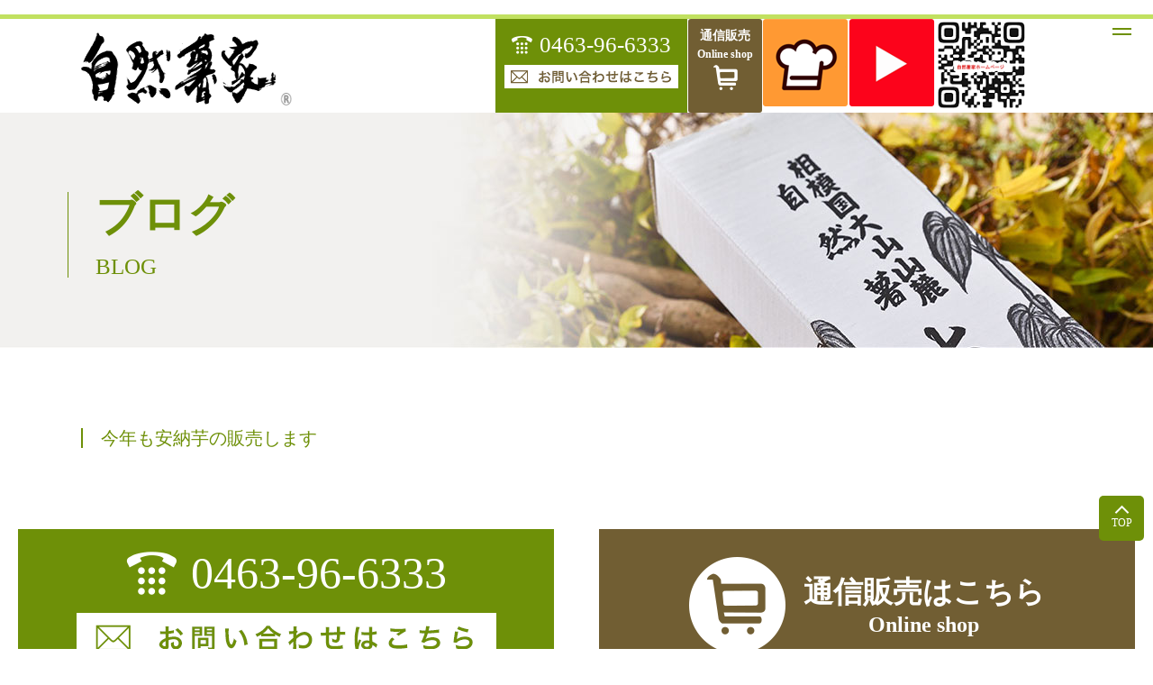

--- FILE ---
content_type: text/html; charset=UTF-8
request_url: http://jinenjoya.jp/2019/11/
body_size: 24469
content:
<!DOCTYPE html>
<html lang="ja">

<head>
    <meta charset="UTF-8">
	<title>今年も安納芋の販売します｜自然薯の通販・販売　種芋の販売</title>
    <meta http-equiv="X-UA-Compatible" content="IE=edge,chrome=1" />
    <meta name="renderer" content="webkit">
    <meta name="applicable-device" content="pc,mobile">
    <meta name="format-detection" content="telephone=no, email=no, address=no">
    <meta name="apple-mobile-web-app-capable" content="yes">
    <meta name="apple-mobile-web-app-status-bar-style" content="default">
    <meta name="mobile-web-app-capable" content="yes">
    <meta name="viewport" content="width=device-width, initial-scale=1.0, minimum-scale=1.0, maximum-scale=1.0,user-scalable=no,minimal-ui">
    <meta name="msapplication-tap-highlight" content="yes">
    <meta name="screen-orientation" content="portrait">
    <meta name="full-screen" content="yes">
    <meta name="browsermode" content="application">
    <meta name="x5-orientation" content="portrait">
    <meta name="x5-fullscreen" content="true">
    <meta name="x5-page-mode" content="app">
    <meta http-equiv="Cache-Control" content="no-siteapp">
    <meta name="apple-mobile-web-app-title" content="11月 | 2019 | ">
    <meta name="description" content="自然薯家は丹沢大山の麓、肥沃な大地で育てた自然薯を販売しております。通年ご提供が可能です。種芋の販売や栽培方法・料理レシピなどに関する情報も紹介しています。神奈川県丹沢大山の麓、肥沃な大地で育った自然薯の味を食卓へ。">
    <meta name="Keywords" content="自然薯家,自然薯,じねんじょ,丹沢大山,山芋,通販,販売,栽培,苗,種芋,料理,レシピ,保存">
    <title>2019年11月</title>
<meta name='robots' content='max-image-preview:large' />
<link rel='dns-prefetch' href='//s0.wp.com' />
<link rel='dns-prefetch' href='//secure.gravatar.com' />
<link rel='dns-prefetch' href='//s.w.org' />
<link rel='stylesheet' id='wp-block-library-css'  href='https://c0.wp.com/c/5.9.12/wp-includes/css/dist/block-library/style.min.css' type='text/css' media='all' />
<style id='global-styles-inline-css' type='text/css'>
body{--wp--preset--color--black: #000000;--wp--preset--color--cyan-bluish-gray: #abb8c3;--wp--preset--color--white: #ffffff;--wp--preset--color--pale-pink: #f78da7;--wp--preset--color--vivid-red: #cf2e2e;--wp--preset--color--luminous-vivid-orange: #ff6900;--wp--preset--color--luminous-vivid-amber: #fcb900;--wp--preset--color--light-green-cyan: #7bdcb5;--wp--preset--color--vivid-green-cyan: #00d084;--wp--preset--color--pale-cyan-blue: #8ed1fc;--wp--preset--color--vivid-cyan-blue: #0693e3;--wp--preset--color--vivid-purple: #9b51e0;--wp--preset--gradient--vivid-cyan-blue-to-vivid-purple: linear-gradient(135deg,rgba(6,147,227,1) 0%,rgb(155,81,224) 100%);--wp--preset--gradient--light-green-cyan-to-vivid-green-cyan: linear-gradient(135deg,rgb(122,220,180) 0%,rgb(0,208,130) 100%);--wp--preset--gradient--luminous-vivid-amber-to-luminous-vivid-orange: linear-gradient(135deg,rgba(252,185,0,1) 0%,rgba(255,105,0,1) 100%);--wp--preset--gradient--luminous-vivid-orange-to-vivid-red: linear-gradient(135deg,rgba(255,105,0,1) 0%,rgb(207,46,46) 100%);--wp--preset--gradient--very-light-gray-to-cyan-bluish-gray: linear-gradient(135deg,rgb(238,238,238) 0%,rgb(169,184,195) 100%);--wp--preset--gradient--cool-to-warm-spectrum: linear-gradient(135deg,rgb(74,234,220) 0%,rgb(151,120,209) 20%,rgb(207,42,186) 40%,rgb(238,44,130) 60%,rgb(251,105,98) 80%,rgb(254,248,76) 100%);--wp--preset--gradient--blush-light-purple: linear-gradient(135deg,rgb(255,206,236) 0%,rgb(152,150,240) 100%);--wp--preset--gradient--blush-bordeaux: linear-gradient(135deg,rgb(254,205,165) 0%,rgb(254,45,45) 50%,rgb(107,0,62) 100%);--wp--preset--gradient--luminous-dusk: linear-gradient(135deg,rgb(255,203,112) 0%,rgb(199,81,192) 50%,rgb(65,88,208) 100%);--wp--preset--gradient--pale-ocean: linear-gradient(135deg,rgb(255,245,203) 0%,rgb(182,227,212) 50%,rgb(51,167,181) 100%);--wp--preset--gradient--electric-grass: linear-gradient(135deg,rgb(202,248,128) 0%,rgb(113,206,126) 100%);--wp--preset--gradient--midnight: linear-gradient(135deg,rgb(2,3,129) 0%,rgb(40,116,252) 100%);--wp--preset--duotone--dark-grayscale: url('#wp-duotone-dark-grayscale');--wp--preset--duotone--grayscale: url('#wp-duotone-grayscale');--wp--preset--duotone--purple-yellow: url('#wp-duotone-purple-yellow');--wp--preset--duotone--blue-red: url('#wp-duotone-blue-red');--wp--preset--duotone--midnight: url('#wp-duotone-midnight');--wp--preset--duotone--magenta-yellow: url('#wp-duotone-magenta-yellow');--wp--preset--duotone--purple-green: url('#wp-duotone-purple-green');--wp--preset--duotone--blue-orange: url('#wp-duotone-blue-orange');--wp--preset--font-size--small: 13px;--wp--preset--font-size--medium: 20px;--wp--preset--font-size--large: 36px;--wp--preset--font-size--x-large: 42px;}.has-black-color{color: var(--wp--preset--color--black) !important;}.has-cyan-bluish-gray-color{color: var(--wp--preset--color--cyan-bluish-gray) !important;}.has-white-color{color: var(--wp--preset--color--white) !important;}.has-pale-pink-color{color: var(--wp--preset--color--pale-pink) !important;}.has-vivid-red-color{color: var(--wp--preset--color--vivid-red) !important;}.has-luminous-vivid-orange-color{color: var(--wp--preset--color--luminous-vivid-orange) !important;}.has-luminous-vivid-amber-color{color: var(--wp--preset--color--luminous-vivid-amber) !important;}.has-light-green-cyan-color{color: var(--wp--preset--color--light-green-cyan) !important;}.has-vivid-green-cyan-color{color: var(--wp--preset--color--vivid-green-cyan) !important;}.has-pale-cyan-blue-color{color: var(--wp--preset--color--pale-cyan-blue) !important;}.has-vivid-cyan-blue-color{color: var(--wp--preset--color--vivid-cyan-blue) !important;}.has-vivid-purple-color{color: var(--wp--preset--color--vivid-purple) !important;}.has-black-background-color{background-color: var(--wp--preset--color--black) !important;}.has-cyan-bluish-gray-background-color{background-color: var(--wp--preset--color--cyan-bluish-gray) !important;}.has-white-background-color{background-color: var(--wp--preset--color--white) !important;}.has-pale-pink-background-color{background-color: var(--wp--preset--color--pale-pink) !important;}.has-vivid-red-background-color{background-color: var(--wp--preset--color--vivid-red) !important;}.has-luminous-vivid-orange-background-color{background-color: var(--wp--preset--color--luminous-vivid-orange) !important;}.has-luminous-vivid-amber-background-color{background-color: var(--wp--preset--color--luminous-vivid-amber) !important;}.has-light-green-cyan-background-color{background-color: var(--wp--preset--color--light-green-cyan) !important;}.has-vivid-green-cyan-background-color{background-color: var(--wp--preset--color--vivid-green-cyan) !important;}.has-pale-cyan-blue-background-color{background-color: var(--wp--preset--color--pale-cyan-blue) !important;}.has-vivid-cyan-blue-background-color{background-color: var(--wp--preset--color--vivid-cyan-blue) !important;}.has-vivid-purple-background-color{background-color: var(--wp--preset--color--vivid-purple) !important;}.has-black-border-color{border-color: var(--wp--preset--color--black) !important;}.has-cyan-bluish-gray-border-color{border-color: var(--wp--preset--color--cyan-bluish-gray) !important;}.has-white-border-color{border-color: var(--wp--preset--color--white) !important;}.has-pale-pink-border-color{border-color: var(--wp--preset--color--pale-pink) !important;}.has-vivid-red-border-color{border-color: var(--wp--preset--color--vivid-red) !important;}.has-luminous-vivid-orange-border-color{border-color: var(--wp--preset--color--luminous-vivid-orange) !important;}.has-luminous-vivid-amber-border-color{border-color: var(--wp--preset--color--luminous-vivid-amber) !important;}.has-light-green-cyan-border-color{border-color: var(--wp--preset--color--light-green-cyan) !important;}.has-vivid-green-cyan-border-color{border-color: var(--wp--preset--color--vivid-green-cyan) !important;}.has-pale-cyan-blue-border-color{border-color: var(--wp--preset--color--pale-cyan-blue) !important;}.has-vivid-cyan-blue-border-color{border-color: var(--wp--preset--color--vivid-cyan-blue) !important;}.has-vivid-purple-border-color{border-color: var(--wp--preset--color--vivid-purple) !important;}.has-vivid-cyan-blue-to-vivid-purple-gradient-background{background: var(--wp--preset--gradient--vivid-cyan-blue-to-vivid-purple) !important;}.has-light-green-cyan-to-vivid-green-cyan-gradient-background{background: var(--wp--preset--gradient--light-green-cyan-to-vivid-green-cyan) !important;}.has-luminous-vivid-amber-to-luminous-vivid-orange-gradient-background{background: var(--wp--preset--gradient--luminous-vivid-amber-to-luminous-vivid-orange) !important;}.has-luminous-vivid-orange-to-vivid-red-gradient-background{background: var(--wp--preset--gradient--luminous-vivid-orange-to-vivid-red) !important;}.has-very-light-gray-to-cyan-bluish-gray-gradient-background{background: var(--wp--preset--gradient--very-light-gray-to-cyan-bluish-gray) !important;}.has-cool-to-warm-spectrum-gradient-background{background: var(--wp--preset--gradient--cool-to-warm-spectrum) !important;}.has-blush-light-purple-gradient-background{background: var(--wp--preset--gradient--blush-light-purple) !important;}.has-blush-bordeaux-gradient-background{background: var(--wp--preset--gradient--blush-bordeaux) !important;}.has-luminous-dusk-gradient-background{background: var(--wp--preset--gradient--luminous-dusk) !important;}.has-pale-ocean-gradient-background{background: var(--wp--preset--gradient--pale-ocean) !important;}.has-electric-grass-gradient-background{background: var(--wp--preset--gradient--electric-grass) !important;}.has-midnight-gradient-background{background: var(--wp--preset--gradient--midnight) !important;}.has-small-font-size{font-size: var(--wp--preset--font-size--small) !important;}.has-medium-font-size{font-size: var(--wp--preset--font-size--medium) !important;}.has-large-font-size{font-size: var(--wp--preset--font-size--large) !important;}.has-x-large-font-size{font-size: var(--wp--preset--font-size--x-large) !important;}
</style>
<link rel='stylesheet' id='cf7msm_styles-css'  href='http://jinenjoya.jp/wp-content/plugins/contact-form-7-multi-step-module/resources/cf7msm.css?ver=3.0.9' type='text/css' media='all' />
<link rel='stylesheet' id='contact-form-7-css'  href='http://jinenjoya.jp/wp-content/plugins/contact-form-7/includes/css/styles.css?ver=5.1.1' type='text/css' media='all' />
<link rel='stylesheet' id='worp-style-css'  href='http://jinenjoya.jp/wp-content/themes/jinenjoya/style.css?ver=5.9.12' type='text/css' media='all' />
<link rel='stylesheet' id='usces_default_css-css'  href='http://jinenjoya.jp/wp-content/plugins/usc-e-shop/css/usces_default.css?ver=1.9.17.190305' type='text/css' media='all' />
<link rel='stylesheet' id='usces_cart_css-css'  href='http://jinenjoya.jp/wp-content/plugins/usc-e-shop/css/usces_cart.css?ver=1.9.17.190305' type='text/css' media='all' />
<link rel='stylesheet' id='theme_cart_css-css'  href='http://jinenjoya.jp/wp-content/themes/jinenjoya/usces_cart.css?ver=1.9.17.190305' type='text/css' media='all' />
<link rel='stylesheet' id='jetpack_css-css'  href='https://c0.wp.com/p/jetpack/7.0.5/css/jetpack.css' type='text/css' media='all' />
<script type='text/javascript' src='https://c0.wp.com/c/5.9.12/wp-includes/js/jquery/jquery.min.js' id='jquery-core-js'></script>
<script type='text/javascript' src='https://c0.wp.com/c/5.9.12/wp-includes/js/jquery/jquery-migrate.min.js' id='jquery-migrate-js'></script>
<script type='text/javascript' src='http://jinenjoya.jp/wp-content/themes/jinenjoya/js/jquery.simpleslider.js?ver=5.9.12' id='simpleslider-script-js'></script>

<link rel='dns-prefetch' href='//c0.wp.com'/>
<link rel='dns-prefetch' href='//v0.wordpress.com'/>
<style type='text/css'>img#wpstats{display:none}</style>			<style type="text/css">
				/* If html does not have either class, do not show lazy loaded images. */
				html:not( .jetpack-lazy-images-js-enabled ):not( .js ) .jetpack-lazy-image {
					display: none;
				}
			</style>
			<script>
				document.documentElement.classList.add(
					'jetpack-lazy-images-js-enabled'
				);
			</script>
		    <script src="http://jinenjoya.jp/wp-content/themes/jinenjoya/js/jquery.elevatezoom.js"></script>
</head>

<body class="archive date">
    <input type="checkbox" id="menu-status" class="menu-status" name="menu-status">
    <div class="toggle-btn"><label for="menu-status" aria-hidden="true"><div class="line"><span></span><span></span></div></label></div>
    <div class="ghost-nav"></div>
    <header class="homehead">
        <div class="hometop"></div>
        <div class="homecen center">
            <a href="http://jinenjoya.jp"><img src="http://jinenjoya.jp/wp-content/themes/jinenjoya/images/logo.png" alt="logo" /></a>
            <div class="homecen-con">
                <div class="homecen_gre">
                    <a href="tel:0463-96-6333" class="homecen_gre_1">
                        <div><img src="http://jinenjoya.jp/wp-content/themes/jinenjoya/images/tel.png" alt="" /></div>
                        <div>0463-96-6333</div>
                    </a>
                    <a href="http://jinenjoya.jp/contact-us" class="contact"><img src="http://jinenjoya.jp/wp-content/themes/jinenjoya/images/contact.png" alt="" /></a>
                </div>
                <a class="homecen_shop" href="http://jinenjoya.jp/category/item/">
                   <span>通信販売</span>
                   <em>Online shop</em>
                   <div><img src="http://jinenjoya.jp/wp-content/themes/jinenjoya/images/online.png" alt="" /></div>
               </a>
                <a href="https://cookpad.com/kitchen/17309732" target="_blank"><img src="http://jinenjoya.jp/wp-content/themes/jinenjoya/images/dot.png" alt="" /></a>
                <a href="https://www.youtube.com/channel/UCN_UQfl8MlcZBgJQvNcddTg" target="_blank"><img src="http://jinenjoya.jp/wp-content/themes/jinenjoya/images/movie.png" alt="" /></a>
				<a href="#"><img src="http://jinenjoya.jp/wp-content/themes/jinenjoya/images/qr.png" alt="" /></a>
            </div>
        </div>
        <div class="site-header">
            <div class="header-nav">
                <nav class="center">
                    <ul class="main-ul">
                        <li id="menu-item-25" class="menu-item menu-item-type-post_type menu-item-object-page menu-item-has-children menu-item-25"><a href="http://jinenjoya.jp/about-jinenjo/">自然薯とは</a>
<ul class="sub-menu">
	<li id="menu-item-816" class="menu-item menu-item-type-post_type menu-item-object-page menu-item-816"><a href="http://jinenjoya.jp/interview/">ウイルスフリー飯田先生との対談</a></li>
	<li id="menu-item-817" class="menu-item menu-item-type-post_type menu-item-object-page menu-item-817"><a href="http://jinenjoya.jp/virus/">自然薯ウイルスフリー茎頂培養</a></li>
</ul>
</li>
<li id="menu-item-26" class="menu-item menu-item-type-post_type menu-item-object-page menu-item-26"><a href="http://jinenjoya.jp/company-profile/">会社概要</a></li>
<li id="menu-item-321" class="menu-item menu-item-type-custom menu-item-object-custom menu-item-321"><a href="http://jinenjoya.jp/category/item/">通販販売</a></li>
<li id="menu-item-30" class="menu-item menu-item-type-post_type menu-item-object-page menu-item-has-children menu-item-30"><a href="http://jinenjoya.jp/recipe/">自然薯レシピ</a>
<ul class="sub-menu">
	<li id="menu-item-511" class="menu-item menu-item-type-custom menu-item-object-custom menu-item-511"><a href="http://jinenjoya.jp/recipe/recipeimage/">ヤスじぃの自然薯レシピイメージ</a></li>
</ul>
</li>
<li id="menu-item-31" class="menu-item menu-item-type-post_type menu-item-object-page menu-item-has-children menu-item-31"><a href="http://jinenjoya.jp/cultivation-method/">栽培方法</a>
<ul class="sub-menu">
	<li id="menu-item-1528" class="menu-item menu-item-type-post_type menu-item-object-page menu-item-1528"><a href="http://jinenjoya.jp/cultivation-method/cultivation-method-01/">栽培方法:栽培シート1本植え</a></li>
</ul>
</li>
<li id="menu-item-88" class="menu-item menu-item-type-custom menu-item-object-custom menu-item-88"><a href="http://jinenjoya.jp/category/blog">ブログ</a></li>
<li id="menu-item-33" class="menu-item menu-item-type-post_type menu-item-object-page menu-item-33"><a href="http://jinenjoya.jp/faq/">よくある質問</a></li>
                    </ul>
                </nav>
            </div> 
        </div>
        <a href="#"></a>
    </header>
<div class="cate-bg">
    <div class="center">
        <div class="page-tit">ブログ</div>
        <div class="page-slug">blog</div>
    </div>
</div>
 <div class="add-archive">
    <div class="center">
     <ul>
         
      	<li><a href="http://jinenjoya.jp/%e4%bb%8a%e5%b9%b4%e3%82%82%e5%ae%89%e7%b4%8d%e8%8a%8b%e3%81%ae%e8%b2%a9%e5%a3%b2%e3%81%97%e3%81%be%e3%81%99/">今年も安納芋の販売します</a></li>
    
          </ul>
</div></div>
<section class="access-tat">
    <div class="access-tel">
        <a href="tel:0463-96-6333" class="access-tel-1">
            <div><img src="http://jinenjoya.jp/wp-content/themes/jinenjoya/images/tel1.png" alt="" /></div>
            <div>0463-96-6333</div>
        </a>
        <a href="http://jinenjoya.jp/contact-us" class="access-tel-2"><img src="http://jinenjoya.jp/wp-content/themes/jinenjoya/images/contact1.png" alt="" /></a>
    </div>
    <a class="access-shop" href="http://jinenjoya.jp/category/item/">
        <div class="access-shop-1"><img src="http://jinenjoya.jp/wp-content/themes/jinenjoya/images/online1.png" alt="" /></div>
        <div>通信販売はこちら<span>Online shop</span></div>
    </a>
</section>
<footer>
    <div class="foot_ul">
        <ul class="center">
            <li id="menu-item-35" class="menu-item menu-item-type-post_type menu-item-object-page menu-item-35"><a href="http://jinenjoya.jp/about-jinenjo/">自然薯とは</a></li>
<li id="menu-item-818" class="menu-item menu-item-type-post_type menu-item-object-page menu-item-818"><a href="http://jinenjoya.jp/interview/">ウイルスフリー飯田先生との対談</a></li>
<li id="menu-item-819" class="menu-item menu-item-type-post_type menu-item-object-page menu-item-819"><a href="http://jinenjoya.jp/virus/">自然薯ウイルスフリー茎頂培養</a></li>
<li id="menu-item-36" class="menu-item menu-item-type-post_type menu-item-object-page menu-item-36"><a href="http://jinenjoya.jp/company-profile/">会社概要</a></li>
<li id="menu-item-320" class="menu-item menu-item-type-custom menu-item-object-custom menu-item-320"><a href="http://jinenjoya.jp/category/item/">通販販売</a></li>
<li id="menu-item-38" class="menu-item menu-item-type-post_type menu-item-object-page menu-item-38"><a href="http://jinenjoya.jp/recipe/">自然薯レシピ</a></li>
<li id="menu-item-514" class="menu-item menu-item-type-post_type menu-item-object-page menu-item-514"><a href="http://jinenjoya.jp/recipe/recipeimage/">ヤスじぃの自然薯レシピイメージ</a></li>
<li id="menu-item-39" class="menu-item menu-item-type-post_type menu-item-object-page menu-item-39"><a href="http://jinenjoya.jp/cultivation-method/">栽培方法</a></li>
<li id="menu-item-1545" class="menu-item menu-item-type-post_type menu-item-object-page menu-item-1545"><a href="http://jinenjoya.jp/cultivation-method/cultivation-method-01/">栽培方法:栽培シート1本植え</a></li>
<li id="menu-item-87" class="menu-item menu-item-type-custom menu-item-object-custom menu-item-87"><a href="http://jinenjoya.jp/category/blog">ブログ</a></li>
<li id="menu-item-41" class="menu-item menu-item-type-post_type menu-item-object-page menu-item-41"><a href="http://jinenjoya.jp/faq/">よくある質問</a></li>
<li id="menu-item-882" class="menu-item menu-item-type-post_type menu-item-object-page menu-item-882"><a href="http://jinenjoya.jp/onlinestorepolicy/">特定商取引法に基づく表記</a></li>
        </ul>
    </div>
    <div class="foot-con center">
        <a href="http://jinenjoya.jp" class="foot-logo"><img src="http://jinenjoya.jp/wp-content/themes/jinenjoya/images/logo.png" alt="logo" /></a>
        <div class="foot-con_1"><img src="http://jinenjoya.jp/wp-content/themes/jinenjoya/images/copyright.png" alt="" /></div>
        <div class="foot-con_2">〒259-1111神奈川県伊勢原市西富岡1377</div>
        <a href="tel:0463-96-6333" class="phone">
            <div><img src="http://jinenjoya.jp/wp-content/themes/jinenjoya/images/phone.png" alt="" /></div>
            <div>0463-96-6333/ 0120-777-039</div>
        </a>
        <div class="foot-mov">
            <a href="https://cookpad.com/kitchen/17309732" target="_blank";><img src="http://jinenjoya.jp/wp-content/themes/jinenjoya/images/dot1.png" alt="" /></a>
            <a href="https://www.youtube.com/channel/UCN_UQfl8MlcZBgJQvNcddTg" target="_blank"><img src="http://jinenjoya.jp/wp-content/themes/jinenjoya/images/movie1.png" alt="" /></a>
			<a href="#"><img src="http://jinenjoya.jp/wp-content/themes/jinenjoya/images/qr1.png" alt="" /></a>

        </div>
        <div class="foot-copy">Copyright © 2018 自然薯家 All Rights </div>
    </div>
</footer>
<div class="pagetop">
    <a>
        <div><img src="http://jinenjoya.jp/wp-content/themes/jinenjoya/images/top.png" alt=""></div>top</a>
</div>
	<script type='text/javascript'>
		uscesL10n = {
						
			'ajaxurl': "http://jinenjoya.jp/wp-admin/admin-ajax.php",
			'loaderurl': "http://jinenjoya.jp/wp-content/plugins/usc-e-shop/images/loading.gif",
			'post_id': "932",
			'cart_number': "740",
			'is_cart_row': false,
			'opt_esse': new Array(  ),
			'opt_means': new Array(  ),
			'mes_opts': new Array(  ),
			'key_opts': new Array(  ), 
			'previous_url': "http://jinenjoya.jp", 
			'itemRestriction': "",
			'itemOrderAcceptable': "0",
			'uscespage': "wp_search",
			'uscesid': "MGxnMzlhNm5lOXVpMnVpNTYzOHB0MTZvNDU4NzdwMGtlM2tsNmwwX2FjdGluZ18wX0E%3D",
			'wc_nonce': "7e8ed5d0ae"
		}
	</script>
	<script type='text/javascript' src='http://jinenjoya.jp/wp-content/plugins/usc-e-shop/js/usces_cart.js'></script>
<!-- Welcart version : v1.9.17.190305 -->
	<div style="display:none">
	</div>
<script type='text/javascript' id='cf7msm-js-extra'>
/* <![CDATA[ */
var cf7msm_posted_data = {"cf7msm_prev_urls":""};
/* ]]> */
</script>
<script type='text/javascript' src='http://jinenjoya.jp/wp-content/plugins/contact-form-7-multi-step-module/resources/cf7msm.min.js?ver=3.0.9' id='cf7msm-js'></script>
<script type='text/javascript' id='contact-form-7-js-extra'>
/* <![CDATA[ */
var wpcf7 = {"apiSettings":{"root":"http:\/\/jinenjoya.jp\/wp-json\/contact-form-7\/v1","namespace":"contact-form-7\/v1"}};
/* ]]> */
</script>
<script type='text/javascript' src='http://jinenjoya.jp/wp-content/plugins/contact-form-7/includes/js/scripts.js?ver=5.1.1' id='contact-form-7-js'></script>
<script type='text/javascript' src='https://s0.wp.com/wp-content/js/devicepx-jetpack.js?ver=202603' id='devicepx-js'></script>
<script type='text/javascript' src='https://secure.gravatar.com/js/gprofiles.js?ver=2026Janaa' id='grofiles-cards-js'></script>
<script type='text/javascript' id='wpgroho-js-extra'>
/* <![CDATA[ */
var WPGroHo = {"my_hash":""};
/* ]]> */
</script>
<script type='text/javascript' src='https://c0.wp.com/p/jetpack/7.0.5/modules/wpgroho.js' id='wpgroho-js'></script>
<script type='text/javascript' src='http://jinenjoya.jp/wp-content/themes/jinenjoya/js/function.js' id='index-js'></script>
<script type='text/javascript' src='https://c0.wp.com/p/jetpack/7.0.5/_inc/build/lazy-images/js/lazy-images.min.js' id='jetpack-lazy-images-js'></script>
<script type="text/javascript">
document.addEventListener( 'wpcf7mailsent', function( event ) {
    }, false );
</script>
<script type='text/javascript' src='https://stats.wp.com/e-202603.js' async='async' defer='defer'></script>
<script type='text/javascript'>
	_stq = window._stq || [];
	_stq.push([ 'view', {v:'ext',j:'1:7.0.5',blog:'158014291',post:'0',tz:'9',srv:'jinenjoya.jp'} ]);
	_stq.push([ 'clickTrackerInit', '158014291', '0' ]);
</script>
</body>



</html>
 

--- FILE ---
content_type: text/css
request_url: http://jinenjoya.jp/wp-content/themes/jinenjoya/style.css?ver=5.9.12
body_size: 64995
content:
@charset "UTF-8";
/* Scss Document */
* { margin: 0; padding: 0; border: 0; outline: 0; font-size: 100%; background: 0 0; -webkit-box-sizing: border-box; box-sizing: border-box; }

:after, :before { -webkit-box-sizing: border-box; box-sizing: border-box; }

html { font-size: 100%; -webkit-text-size-adjust: 100%; -ms-text-size-adjust: 100%; overflow-x: hidden; }

body { font-family: "-apple-system", BlinkMacSystemFont, "ヒラギノ角ゴ Pro", "メイリオ", "ヒラギノ角ゴ Pro W3", "Hiragino Kaku Gothic ProN", "Noto Sans Japanese", "Yu Gothic Medium", "游ゴシック Medium", YuGothic, "游ゴシック体", "MS PGothic", Osaka, "sans-serif"; font-size: 14px; background: #fff; color: #2e2e2e; overflow: hidden; margin: auto; max-width: 1600px; }

address, caption, code, figcaption, pre, th { font-weight: 400; font-style: normal; font-size: 1em; }

blockquote, q { quotes: none; }

blockquote:after, blockquote:before, q:after, q:before { content: ''; content: none; }

fieldset, iframe, img { border: 0; }

fieldset { padding: 0.35em 0.75em 0.625em; }

ins { background-color: #ff9; color: #000; text-decoration: none; }

caption, th { text-align: left; }

table { border-collapse: collapse; border-spacing: 0; }

article, aside, details, figcaption, figure, footer, header, hgroup, main, nav, section { display: block; }

audio, canvas, progress, video { display: inline-block; vertical-align: baseline; }

sup { vertical-align: text-top; }

sub { vertical-align: text-bottom; }

hr { display: block; overflow: visible; -webkit-box-sizing: content-box; box-sizing: content-box; margin: 1em 0; padding: 0; height: 0; border: 0; border-top: 1px solid #ccc; }

button, input, optgroup, select, textarea { margin: 0; font-size: 100%; font-family: inherit; }

textarea { overflow: auto; }

[type=checkbox], [type=radio] { -webkit-box-sizing: border-box; box-sizing: border-box; padding: 0; }

[type=number]::-webkit-inner-spin-button, [type=number]::-webkit-outer-spin-button { height: auto; }

[type=search] { outline-offset: -2px; -webkit-appearance: textfield; }

[type=search]::-webkit-search-cancel-button, [type=search]::-webkit-search-decoration { -webkit-appearance: none; }

::-webkit-file-upload-button { font: inherit; -webkit-appearance: button; }

details, menu { display: block; }

summary { display: list-item; }

canvas { display: inline-block; }

[hidden], template { display: none; }

input, select { vertical-align: middle; }

button { overflow: visible; -webkit-box-sizing: content-box; box-sizing: content-box; border: 0; background: 0 0; color: inherit; vertical-align: inherit; font: inherit; line-height: inherit; cursor: pointer; }

button:disabled { cursor: default; }

button, select { text-transform: none; }

[type=reset], [type=submit], button, html [type=button] { -webkit-appearance: button; }

[type=button]::-moz-focus-inner, [type=reset]::-moz-focus-inner, [type=submit]::-moz-focus-inner, button::-moz-focus-inner { padding: 0; border-style: none; }

[type=button]:-moz-focusring, [type=reset]:-moz-focusring, [type=submit]:-moz-focusring, button:-moz-focusring { outline: 1px dotted ButtonText; }

fieldset { padding: 0.35em 0.75em 0.625em; }

legend { display: table; max-width: 100%; color: inherit; white-space: normal; }

audio:not([controls]) { display: none; height: 0; }

:focus[data-focus-method=mouse]:not(input):not(textarea):not(select), :focus[data-focus-method=touch]:not(input):not(textarea):not(select) { outline: 0; }

::-moz-focus-inner { padding: 0; border: 0; }

audio, progress, video { display: inline-block; }

progress { vertical-align: baseline; }

a, a:link, a:visited { text-decoration: none; -webkit-text-decoration-skip: objects; }

a:active { text-decoration: none; }

abbr[title] { border-bottom: none; text-decoration: underline; -webkit-text-decoration: underline dotted; text-decoration: underline dotted; }

b, strong { font-weight: inherit; font-weight: bolder; }

code, kbd, pre, samp { font-size: 1em; font-family: monospace; }

[type=button], [type=reset], [type=submit], button { -webkit-appearance: button; }

mark { background-color: #ff0; color: #000; }

small { font-size: 80%; }

sub, sup { position: relative; vertical-align: baseline; font-size: 75%; line-height: 0; }

sub { bottom: -0.25em; }

sup { top: -0.5em; }

ul { list-style: none; }

img { display: block; height: auto; max-width: 100%; border-style: none; }

svg:not(:root) { overflow: hidden; }

[type=button]::-moz-focus-inner, [type=reset]::-moz-focus-inner, [type=submit]::-moz-focus-inner, button::-moz-focus-inner { border-style: none; padding: 0; }

[type=button], [type=reset], [type=submit], button { -webkit-appearance: button; }

[type=button]:-moz-focusring, [type=reset]:-moz-focusring, [type=submit]:-moz-focusring, button:-moz-focusring { outline: 1px dotted ButtonText; }

legend { -webkit-box-sizing: border-box; box-sizing: border-box; color: inherit; display: table; max-width: 100%; padding: 0; white-space: normal; }

[type=checkbox], [type=radio] { -webkit-box-sizing: border-box; box-sizing: border-box; padding: 0; }

[type=number]::-webkit-inner-spin-button, [type=number]::-webkit-outer-spin-button { height: auto; }

[type=search] { -webkit-appearance: textfield; outline-offset: -2px; }

[type=search]::-webkit-search-decoration { -webkit-appearance: none; }

::-webkit-file-upload-button { -webkit-appearance: button; font: inherit; }

em { font-style: normal; }

/*common*/
.center { max-width: 1130px; margin: 0 auto; padding:0 15px; }

/*more*/
.more { position: relative; margin: 0 auto; width: 200px; background: #fff; opacity: 0; -webkit-transition-delay: 0.4s; transition-delay: 0.4s; -webkit-transition-duration: 1.2s; transition-duration: 1.2s; }

.more > div { position: absolute; right: 40px; top: 15px; }

.more:hover div { display: none; }

.more a { font-size: 14px; font-family: "Trajan Pro"; position: relative; display: block; text-align: center; padding: 10px 0; color: #000000; border: 1px solid #000000; z-index: 2; -webkit-transition: all .2s ease; transition: all .2s ease; text-transform: uppercase; }

.more a:hover { color: #fff; border: 1px solid #901c1f; }

.more::before { position: absolute; content: ""; background: #901c1f; bottom: 1px; left: 50%; width: 0; height: calc( 100% - 2px); -webkit-transition: all .2s ease; transition: all .2s ease; }

.more::after { position: absolute; content: ""; background: #901c1f; bottom: 1px; right: 50%; width: 0; height: calc( 100% - 2px); -webkit-transition: all .2s ease; transition: all .2s ease; }

.more:hover::before { width: calc( 50% - 1px); }

.more:hover::after { width: calc( 50% - 1px); }

/*toggle-btn */
.toggle-btn { display: none; width: 30px; height: 30px; position: fixed; cursor: pointer; right: 20px; z-index: 300; top: 20px; -webkit-transition: .3s; transition: .3s; }

.toggle-btn label { width: 100%; height: 100%; position: absolute; top: 0; left: 0; display: block; cursor: pointer; }

.toggle-btn span { width: 100%; height: 100%; position: absolute; display: block; -webkit-transition: 0.5s; transition: 0.5s; }

.toggle-btn span:after { content: ""; width: 70%; height: 2px; background-color: #6e9008; position: absolute; top: 50%; margin-top: -1px; -webkit-transform: translateY(-3px); transform: translateY(-3px); left: 15%; -webkit-transition: 0.5s; transition: 0.5s; }

.toggle-btn span:last-child:after { -webkit-transform: translateY(3px); transform: translateY(3px); }

.ghost-nav { display: none; position: fixed; top: 0; left: 0; width: 100%; -webkit-box-align: center; -ms-flex-align: center; align-items: center; -webkit-box-pack: center; -ms-flex-pack: center; justify-content: center; -webkit-box-orient: vertical; -webkit-box-direction: normal; -ms-flex-direction: column; flex-direction: column; z-index: 200; height: 0; background: rgba(0, 0, 0, 0.25); -webkit-transition: background 0.35s linear, height 0.35s ease-in 200ms; transition: background 0.35s linear, height 0.35s ease-in 200ms; overflow: scroll; }

.ghost-nav nav { min-height: 100px; padding: 30px 0 0; }

.ghost-nav a { display: block; text-align: center; color: #01a7bf; font-size: 14px; font-weight: bold; line-height: 1; padding: 1.5em 2em; display: block; font-weight: normal; text-transform: uppercase; }

.ghost-nav a:hover { text-decoration: none; color: #01a7bf; }

.ghost-nav ul { -webkit-transition: 0.3s; transition: 0.3s; -webkit-transform: translateY(-30px); transform: translateY(-30px); opacity: 0; }

.ghost-nav ul li { opacity: 0; -webkit-transition: 0.5s; transition: 0.5s; -webkit-transform: translate(-5px, -3px); transform: translate(-5px, -3px); }

.ghost-nav ul li:not(:last-child) { border-bottom: 1px solid rgba(255, 255, 255, 0.15); }

.ghost-nav .main-menu-container { width: 100%; max-width: 400px; }

#menu-status:checked ~ .ghost-nav { height: 100%; background-color: rgba(0, 0, 0, 0.96); }

#menu-status:checked ~ .ghost-nav ul { -webkit-transition: 0.6s; transition: 0.6s; -webkit-transition-delay: 0.45s; transition-delay: 0.45s; -webkit-transform: translateY(0px); transform: translateY(0px); opacity: 1; }

#menu-status:checked ~ .ghost-nav ul li { opacity: 1; -webkit-transform: translate(0, 0); transform: translate(0, 0); }

#menu-status:checked ~ .ghost-nav ul li a { color: #fff; }

#menu-status { display: none; }

#menu-status:checked ~ .toggle-btn span { -webkit-transform: rotate(-135deg); transform: rotate(-135deg); -webkit-transform-origin: center; transform-origin: center; }

#menu-status:checked ~ .toggle-btn span:after { -webkit-transform: translateY(0); transform: translateY(0); }

#menu-status:checked ~ .toggle-btn span:last-child { -webkit-transform: rotate(135deg); transform: rotate(135deg); }

@media (max-width: 1280px) { .homecen-con { margin-right: 50px; }
  .toggle-btn { display: block; }
  .ghost-nav { display: -webkit-box; display: -ms-flexbox; display: flex; }
  .main-ul > li:last-child { margin-bottom: 30px; } }
/*index*/
.hometop { width: 100%; height: 5px; background: #c1e160;}

.homecen { display: -webkit-box; display: -ms-flexbox; display: flex; -webkit-box-pack: justify; -ms-flex-pack: justify; justify-content: space-between; }

.homecen > a { -webkit-transition: .3s; transition: .3s; margin-top: 15px; }

.homecen > a:hover { opacity: 0.6; }

.homecen-con { display: -webkit-box; display: -ms-flexbox; display: flex; -webkit-box-pack: start; -ms-flex-pack: start; justify-content: flex-start; }

.homecen-con a { -webkit-transition: .3s; transition: .3s; }

.homecen-con a:hover { -webkit-transform: scale(0.95); transform: scale(0.95); }

.homecen_gre { background: #6e9008; padding: 15px 10px 0; margin-right: 1px; }

.homecen_gre .contact { display: block; }

.homecen_shop { background: #715e33; color: #fff; padding: 10px 10px 0; border-radius: 3px; }

.homecen_shop span { display: block; font-weight: bold; text-align: center; }

.homecen_shop em { display: block; font-weight: bold; text-align: center; font-size: 12px; padding: 4px 0; }

.homecen_shop img { margin: auto; }

.homecen_gre_1 { display: -webkit-box; display: -ms-flexbox; display: flex; -webkit-box-pack: center; -ms-flex-pack: center; justify-content: center; margin-bottom: 8px; }

.homecen_gre_1 div { display: -webkit-box; display: -ms-flexbox; display: flex; -webkit-box-align: center; -ms-flex-align: center; align-items: center; font-size: 25px; padding: 0 4px; color: #fff; font-family: "AvantGarde Bk BT"; }

.homehead .main-ul { display: -webkit-box; display: -ms-flexbox; display: flex; -webkit-box-pack: justify; -ms-flex-pack: justify; justify-content: space-between; margin: 40px 0 30px; font-family: "メイリオ"; }

.homehead .main-ul li { width: 12.5%; border-right: 1px solid #c1e160; text-align: center; position: relative; }
.homehead .main-ul li .sub-menu { position: absolute; width: 100%; display: none; background: #fff; z-index: 10; }
.homehead .main-ul li .sub-menu li { padding: 15px 10px; width: 100%; border: none; }

.homehead .main-ul li:hover .sub-menu { display: block; }

.homehead .main-ul li a { color: #191919; position: relative; }

.homehead .main-ul li a:before { content: ""; position: absolute; top: 10px; left: 0; width: 0; height: 100%; border-bottom: 4px solid #fff; -webkit-transition: 0.3s all linear; transition: 0.3s all linear; z-index: 15; }

.homehead .main-ul li a:hover:before { width: 100%; top: 10px; left: 0; -webkit-transition-delay: 0.1s; transition-delay: 0.1s; border-bottom-color: #c1e160; }

.homehead .main-ul li:last-child { border: none; }

.homehead .current_page_item a:before { position: absolute; top: 10px; left: 0; height: 100%; width: 100% !important; border-bottom: 4px solid #c1e160 !important; }

footer { font-family: "ヒラギノ明朝 Pro"; }

footer .foot_ul { background: #c1e160; font-family: "メイリオ"; }

footer ul { display: -webkit-box; display: -ms-flexbox; display: flex; -webkit-box-pack: justify; -ms-flex-pack: justify; justify-content: space-between; }

footer ul li { border-right: 1px solid #627725; width: 12.5%; text-align: center; margin: 50px 0; }

footer ul li a { color: #344404; -webkit-transition: .3s; transition: .3s; }

footer ul li a:hover { text-decoration: underline; }

footer ul li:first-child { border-left: 1px solid #627725; }

footer .foot-con { margin: 60px auto; }

.foot-logo { -webkit-transition: .3s; transition: .3s; display: block; }

.foot-logo img { margin: auto; }

.foot-logo:hover { opacity: 0.8; }

.foot-con_1 { display: -webkit-box; display: -ms-flexbox; display: flex; -webkit-box-pack: end; -ms-flex-pack: end; justify-content: flex-end; margin: 20px 0; }

.foot-con_2 { text-align: center; }

.phone { display: -webkit-box; display: -ms-flexbox; display: flex; -webkit-box-pack: center; -ms-flex-pack: center; justify-content: center; font-size: 16px; color: #3b3b3b; margin: 20px 0 30px; -webkit-transition: .3s; transition: .3s; }

.phone div { padding: 0 5px; display: -webkit-box; display: -ms-flexbox; display: flex; -webkit-box-align: center; -ms-flex-align: center; align-items: center; }

.phone:hover { -webkit-transform: scale(0.95); transform: scale(0.95); }

.foot-mov { display: -webkit-box; display: -ms-flexbox; display: flex; -webkit-box-pack: center; -ms-flex-pack: center; justify-content: center; }

.foot-mov a { display: block; padding: 0 10px; -webkit-transition: .3s; transition: .3s; }

.foot-mov a:hover { -webkit-transform: scale(0.95); transform: scale(0.95); }

.foot-copy { text-align: center; margin-top: 30px; }

.nowrap { white-space: nowrap; display: inline-block; }

/*hero*/
#slideposition { position: absolute; display: none; }

.hero { width: 100%; position: relative; top: 0; left: 0; min-height: 450px; background-color: #111111; }

.featured-info { position: absolute; width: 100%; height: 100%; display: -webkit-box; display: -ms-flexbox; display: flex; -webkit-box-pack: center; -ms-flex-pack: center; justify-content: center; -webkit-box-align: center; -ms-flex-align: center; align-items: center; z-index: 50; }

@-webkit-keyframes showt { 0% { -webkit-transform: translateY(10px); transform: translateY(10px); opacity: 0; }
  20% { -webkit-transform: translateY(0); transform: translateY(0); }
  40% { opacity: 1; }
  100% { opacity: 1; } }

@keyframes showt { 0% { -webkit-transform: translateY(10px); transform: translateY(10px); opacity: 0; }
  20% { -webkit-transform: translateY(0); transform: translateY(0); }
  40% { opacity: 1; }
  100% { opacity: 1; } }
.text-logo { width: 60%; max-width: 400px; -webkit-animation: showt 3s ease-in forwards 0.2s; animation: showt 3s ease-in forwards 0.2s; }

.xslider { width: 100%; height: 100%; overflow: hidden; position: absolute; top: 0; left: 0; right: 0; bottom: 0; -webkit-transform-origin: center; transform-origin: center; -webkit-transform: scale(1.4, 1.4); transform: scale(1.4, 1.4); -webkit-transition: all 1.6s cubic-bezier(0.8, 0, 0.2, 1); transition: all 1.6s cubic-bezier(0.8, 0, 0.2, 1); z-index: 1; }

.xslider.do { opacity: 1; -webkit-transform: scale(1, 1); transform: scale(1, 1); }

.xslide img { position: absolute; max-width: 1000%; min-height: 100%; min-width: 100%; height: 100%; left: 0; -o-object-fit: cover; object-fit: cover; top: 0; -webkit-transform: none; transform: none; width: 100%; }

.hero .hero_txt { padding: 0 20px; position: absolute; right: 65px; top: 50%; -webkit-transform: translateY(-50%); transform: translateY(-50%); background: #fff; border-radius: 15px; display: -webkit-box; display: -ms-flexbox; display: flex; -webkit-box-pack: justify; -ms-flex-pack: justify; justify-content: space-between; font-size: 24px; text-align: center; color: #614421; font-family: "游ゴシック"; }

.hero .hero_txt img { margin-right: 10px; }

.hero .hero_txt .hero-txt { padding: 30px 0px 30px 0; }

.about { background: url(images/bg1.jpg) no-repeat; padding: 60px 0; }

.about p { font-size: 18px; text-align: center; }

.about p a { text-decoration: underline; display: block; color: #006cff; padding-top: 10px; }

.title { text-align: center; font-size: 40px; color: #303030; font-family: "ヒラギノ明朝 Pro"; position: relative; left: 50%; -webkit-transform: translateX(-50%); transform: translateX(-50%); display: inline-block; font-weight: 400; padding-bottom: 15px; margin-bottom: 30px; }

.title:after { content: ""; position: absolute; width: 100%; height: 1px; background: #292a2a; left: 0; bottom: 0; }

.greeting { background: #edf7ce; padding: 40px 0; }

.greeting > div { display: -webkit-box; display: -ms-flexbox; display: flex; -webkit-box-pack: justify; -ms-flex-pack: justify; justify-content: space-between; }

.greeting > div > div { width: 30%; }

.greeting > div > div a { display: block; text-align: center; color: #fff; padding: 5px 0; max-width: 200px; background: #6e9008; border: 1px solid #6e9008; font-size: 16px; margin: 20px auto 0; -webkit-transition: .3s; transition: .3s; }

.greeting > div > div a:hover { color: #6e9008; background: #edf7ce; }

.greeting > div h3 { text-align: center; font-size: 20px; color: #6e9008; padding: 20px 0 10px; }

.greeting > div p { color: #242914; font-size: 16px; }

.service { margin: 40px auto; }

.service h2 { text-align: center; font-size: 30px; font-weight: 400; color: #303030; font-family: "ヒラギノ明朝 Pro"; }

.service p { text-align: center; font-size: 18px; padding: 30px 0; }

.service > a { display: -webkit-box; display: -ms-flexbox; display: flex; -webkit-box-pack: center; -ms-flex-pack: center; justify-content: center; padding: 10px 0; max-width: 300px; margin: 0 auto; border: 1px solid #6b4114; border-radius: 10px; -webkit-transition: .3s; transition: .3s; }

.service > a div { display: -webkit-box; display: -ms-flexbox; display: flex; -webkit-box-align: center; -ms-flex-align: center; align-items: center; padding: 0 5px; font-size: 20px; color: #6b4114; }

.service > a:hover { -webkit-transform: scale(0.95); transform: scale(0.95); }

.service > div { display: -webkit-box; display: -ms-flexbox; display: flex; -webkit-box-pack: justify; -ms-flex-pack: justify; justify-content: space-between; margin-top: 30px; }

.service > div a { -webkit-transition: .3s; transition: .3s; }

.service > div a:hover { -webkit-transform: scale(0.95); transform: scale(0.95); }

.news { margin-bottom: 40px; }

.news > div { display: -webkit-box; display: -ms-flexbox; display: flex; -webkit-box-pack: justify; -ms-flex-pack: justify; justify-content: space-between; padding-bottom: 40px; }

.news > div h2 { font-size: 25px; border-left: 1px solid #2e2e2e; padding-left: 20px; font-weight: 400; }

.news > div h2 span { padding-left: 20px; font-size: 22px; }

.news > div a { display: -webkit-box; display: -ms-flexbox; display: flex; margin-top: 10px; background: #6e9008; color: #fff; font-size: 15px; height: 25px; line-height: 25px; padding: 0 20px; -webkit-transition: .3s; transition: .3s; }

.news > div a:hover { opacity: 0.8; }

.news ul { height: 200px; overflow-y: scroll; }

.news ul li { display: -webkit-box; display: -ms-flexbox; display: flex; -webkit-box-pack: start; -ms-flex-pack: start; justify-content: flex-start; }

.news-date { display: -webkit-box; display: -ms-flexbox; display: flex; -webkit-box-align: center; -ms-flex-align: center; align-items: center; padding-right: 20px; }

.new-con { padding: 30px 0; border-bottom: 1px dashed #2e2e2e; width: 100%; margin-right: 20px; }

.new-con > a, .new-con > p { display: block; padding-left: 20px; color: #2e2e2e; border-left: 1px solid #6e9008; }

.new-con > a a, .new-con > p a { color: #2e2e2e; }

.new-con h3 { color: #566d10; font-size: 20px; padding-bottom: 10px; }

.news ul li:first-child .new-con { padding-top: 0; }

.news ul li:last-child .new-con { border: none; }

/* chorm scroll style */
::-webkit-scrollbar { width: 6px; background-color: #f3f3f3; border-left: 1px solid #dddddd; }

::-webkit-scrollbar:hover { background-color: transparent; }

::-webkit-scrollbar-thumb { cursor: pointer; background-color: #6e9008; }

::-webkit-scrollbar-thumb:hover { background-color: #6e9008; }

::-webkit-scrollbar-button:start:decrement, ::-webkit-scrollbar-button:end:increment { display: none; }

.access-tat { margin-bottom: 50px; }

.access-con { display: -webkit-box; display: -ms-flexbox; display: flex; -webkit-box-pack: justify; -ms-flex-pack: justify; justify-content: space-between; }

.access-con > div { width: calc(44% - 5px); margin: 50px 0 0; }

.access-con .access_txt { width: calc(56% - 5px); margin: 0px 0 0; }

.access_txt > div { border-bottom: 1px dashed #2e2e2e; }

.access_txt h4 { font-size: 25px; padding-left: 20px; border-left: 2px solid #6e9008; margin-bottom: 20px; }

.access_txt li { display: -webkit-box; display: -ms-flexbox; display: flex; -webkit-box-pack: start; -ms-flex-pack: start; justify-content: flex-start; font-size: 18px; border-bottom: 1px dashed #2e2e2e; padding: 20px 150px 20px 0; }

.access_txt li span { display: block; min-width: 140px; }

.access_txt li span em { padding-right: 15px; color: #6e9008; }

.access_txt li:last-child { border: none; }

.map { margin: 30px 0; height: 400px; }

.access-tat { display: -webkit-box; display: -ms-flexbox; display: flex; -webkit-box-pack: justify; -ms-flex-pack: justify; justify-content: space-between; padding: 0 20px; }

.access-tat > div, .access-tat > a { width: 48%; padding: 20px 25px; white-space: nowrap; }

.access-tat .access-tel { background: #6e9008; color: #fff; }

.access-tat .access-tel a { display: -webkit-box; display: -ms-flexbox; display: flex; -webkit-box-pack: center; -ms-flex-pack: center; justify-content: center; color: #fff; font-family: "AvantGarde Bk BT"; font-size: 60px; -webkit-transition: .3s; transition: .3s; }

.access-tat .access-tel a div { padding: 0 8px; display: -webkit-box; display: -ms-flexbox; display: flex; -webkit-box-align: center; -ms-flex-align: center; align-items: center; }

.access-tat .access-tel a:hover { opacity: 0.8; }

.access-tat .access-tel-1 { padding-bottom: 15px; }

.access-tat .access-shop { background: #715e33; color: #fff; display: -webkit-box; display: -ms-flexbox; display: flex; -webkit-box-pack: center; -ms-flex-pack: center; justify-content: center; -webkit-box-align: center; -ms-flex-align: center; align-items: center; -webkit-transition: .3s; transition: .3s; }

.access-tat .access-shop > div { font-size: 33px; font-weight: bold; text-align: center; }

.access-tat .access-shop > div span { font-size: 24px; display: block; }

.access-tat .access-shop .access-shop-1 { padding-right: 20px; }

.access-tat .access-shop:hover { opacity: 0.8; }

.pagetop a { position: fixed; right: 10px; bottom: 120px; padding-top: 10px; display: block; width: 50px; height: 50px; padding-left: 5px; padding-right: 5px; font-size: 12px; background: #6e9008; border-radius: 5px; color: #fff; text-align: center; text-transform: uppercase; -webkit-transition: all .2s ease; transition: all .2s ease; cursor: pointer; z-index: 100; line-height: 1.8; }

.pagetop a img { margin: auto; }

.pagetop a:hover { opacity: 0.8; }

/*page*/
.pages { padding: 88px 0 78px; background-position: center center; }

.pages > div { padding-left: 30px; border-left: 1px solid #6e9008; }

.mainpage { margin: 40px auto 20px; }

.page-tit { font-size: 50px; font-family: "游ゴシック"; font-weight: bold; color: #6e9008; line-height: 50px; }

.page-slug { font-size: 25px; font-family: "游ゴシック"; color: #6e9008; text-transform: uppercase; line-height: 25px; padding-top: 20px; }

.cate-bg { padding: 88px 0 78px; background: url(images/cate-bg.jpg) no-repeat center center; }

.cate-bg > div { padding-left: 30px; border-left: 1px solid #6e9008; }

.cate-con ul { margin-bottom: 10px; }

.cate-con ul li { padding-bottom: 15px; }

.cate-con ul li a { font-size: 16px; color: #754e17; text-decoration: underline; }

.single-date { font-size: 16px; color: #754e17; }

.single-date span { text-decoration: underline; }

.single-n-ct h3 { font-size: 16px; margin: 20px 0; }

.single-z, .single-p { padding-bottom: 20px; font-size: 16px; color: #2e2e2e; }

.single-con { display: -webkit-box; display: -ms-flexbox; display: flex; -webkit-box-pack: justify; -ms-flex-pack: justify; justify-content: space-between; -webkit-box-align: center; -ms-flex-align: center; align-items: center; font-size: 16px; color: #2e2e2e; font-weight: bold; }

/*ABOUT JINENJO*/
.about-tit { display: -webkit-box; display: -ms-flexbox; display: flex; -webkit-box-align: center; -ms-flex-align: center; align-items: center; border-bottom: 1px solid #c49c32; font-size: 40px; padding-bottom: 10px; margin-bottom: 30px; font-family: "ヒラギノ明朝 Pro"; color: #303030; }

.about-tit .about-img { margin-right: 20px; }

.about-txt { font-family: "ヒラギノ角ゴ Pro"; font-size: 16px; color: #2e2e2e; padding-bottom: 30px; overflow: hidden; }

.about-txt img { float: right; margin: 10px 0 10px 10px; }

.about-tit1 { border-bottom: 1px solid #6e9008; margin-bottom: 25px; }

.about-tit1 h3 { font-size: 20px; color: #6e9008; padding-left: 20px; line-height: 20px; border-left: 2px solid #6e9008; margin-bottom: 10px; }

.about-tit1 .cul-span { color: #2e2e2e; padding-left: 20px; font-weight: 400; }

.about-form { margin-bottom: 20px; }

@media (max-width: 750px) { .about-txt img { float: none; margin: 10px auto; } }
/*COMPANY PROFILE*/
.company_tit { width: 48%; }

.company_part1 { display: -webkit-box; display: -ms-flexbox; display: flex; -webkit-box-pack: justify; -ms-flex-pack: justify; justify-content: space-between; -webkit-box-align: start; -ms-flex-align: start; align-items: flex-start; }

.company_part1 > div { width: 48%; }

.company_part1_right { margin-top: -25px; }

.company_part1_right img { margin: 0 auto; }

.company_part1_left ul { padding-bottom: 25px; }

.company_part1_left ul li { display: -webkit-box; display: -ms-flexbox; display: flex; padding: 10px 3px; border-bottom: 1px dashed #292a2a; font-size: 16px; color: #2e2e2e; }

.company_part1_left ul li:first-child { padding-top: 0; }

.company_part1_left ul li:last-child { border: none; }

.company_part1_left_1 { color: #523f15; font-weight: bold; min-width: 100px; }

.company_part2 { text-align: right; padding-bottom: 10px; margin-top: -20px; font-size: 16px; color: #000000; font-weight: bold; }

.company_part3 { width: 100%; display: -webkit-box; display: -ms-flexbox; display: flex; -webkit-box-pack: justify; -ms-flex-pack: justify; justify-content: space-between; -webkit-box-align: center; -ms-flex-align: center; align-items: center; -ms-flex-wrap: wrap; flex-wrap: wrap; }

.company_part3 .company_part3-l { width: 250px; }

.company_part3 .company_part3-r { width: calc(100% - 260px); }

@media (max-width: 640px) { .company_part3 { -webkit-box-orient: vertical; -webkit-box-direction: normal; -ms-flex-direction: column; flex-direction: column; }
  .company_part3 .company_part3-l { margin: 0 auto 10px; }
  .company_part3 .company_part3-r { width: 100%; } }
/*お問い合わせ*/
.contact table { width: 100%; max-width: 800px; margin: 0 auto; }

.contact table td { border: 1px solid #b8b8b8; padding: 10px 0; text-align: center; vertical-align: center; }

.contact table td input { border: 1px solid #b8b8b8; -webkit-box-shadow: inset 1px 1px 2px #ddd, inset -1px -1px 2px #ddd; box-shadow: inset 1px 1px 2px #ddd, inset -1px -1px 2px #ddd; width: calc(100% - 20px); height: 100%; padding: 5px 10px; }

.contact table td textarea { width: calc(100% - 20px); height: 100%; border: 1px solid #b8b8b8; -webkit-box-shadow: inset 1px 1px 2px #ddd, inset -1px -1px 2px #ddd; box-shadow: inset 1px 1px 2px #ddd, inset -1px -1px 2px #ddd; padding: 5px 10px; height: 150px; resize: none; }

.contact table td:first-child { background: #e5ffb8; font-size: 16px; }

.contact .submit { max-width: 160px; margin: 20px auto 30px; cursor: pointer; text-align: center;display:flex;}

.contact .submit input { color: #fff; width: 100%; background: #6e9008; font-size: 16px; padding: 5px 20px; font-weight: bold;margin:0 20px;cursor:pointer;}

/*faq*/
.faq_part1 { padding-bottom: 10px; border-bottom: 1px solid #b0b0b0; display: -webkit-box; display: -ms-flexbox; display: flex; }

.faq_q { max-width: 30px; height: 30px; text-align: center; background: #ee325f; color: #fff; font-size: 20px; padding: 0 8px; text-transform: uppercase; }

.faq_tit { display: -webkit-box; display: -ms-flexbox; display: flex; -webkit-box-align: center; -ms-flex-align: center; align-items: center; margin-left: 20px; font-size: 20px; color: #ee325f; font-weight: bold; }

.faq_part2 { padding: 20px 0 30px; display: -webkit-box; display: -ms-flexbox; display: flex; }

.faq_a { max-width: 30px; height: 30px; text-align: center; background: #2585cf; color: #fff; font-size: 20px; padding: 0 8px; text-transform: uppercase; }

.faq_txt { margin-left: 20px; font-size: 16px; }

.cultivation_part1, .cultivation_part4 { display: -webkit-box; display: -ms-flexbox; display: flex; -webkit-box-pack: justify; -ms-flex-pack: justify; justify-content: space-between; margin-bottom: 40px; }

.cultivation_part1 > div, .cultivation_part4 > div { width: 48%; }

.cultivation_part2, .cultivation_part3, .cultivation_part3_img, .cultivation_part5, .cultivation_part5_img, .cultivation_part5s, .cultivation_part6, .cultivation_part6_right_img, .cultivation_part7, .cultivation_part7-img, .cultivation_part8, .cultivation_part9, .cultivation_part9-con_img, .cultivation_part10, .cultivation_part12, .cultivation_part14, .cultivation_part14_last_img, .cultivation_part15_img, .cultivation_part16 { display: -webkit-box; display: -ms-flexbox; display: flex; -webkit-box-pack: justify; -ms-flex-pack: justify; justify-content: space-between; }

.cul_shape { display: -webkit-box; display: -ms-flexbox; display: flex; -webkit-box-align: center; -ms-flex-align: center; align-items: center; max-height: 290px; width: 40px; margin:0 20px;}

.cultivation_part2_txt, .cultivation_part3_txt, .cultivation_part5_txt, .cultivation_part6_right_txt, .cultivation_part6_left_txt, .cultivation_part7-txt, .cultivation_part9-con_txt, .cultivation_part10_img_txt, .cultivation_part15_txt, .cultivation_part16-1-txt { text-align: left; margin-top: 20px; font-size: 16px; }

.cultivation_part3, .cultivation_part14 { margin: 20px 0 40px; }

.cultivation_part3_1 { width: 60%; }

.cultivation_part4 ol { margin-left: 20px; }

.cultivation_part4_txt { font-size: 16px; }

.cultivation_part4_txt_1 { padding-bottom: 30px; }

.cultivation_part4_txt_2 { padding-top: 30px; }

.cultivation_part4_txt_2 .cultivation_part2_col { color: #ff1e58; }

.cultivation_part4_txt_3 { padding-top: 20px; }

.cultivation_part2 img { margin: 0 auto; }

.cultivation_part2 .cultivation_part2_1 { width: calc((100% - 100px)/3); max-width: 368px; margin: 0 auto; }

.cultivation_part5 img { margin: 0 auto; }

.cultivation_part5 .cultivation_part2_1 { width: calc((100% - 100px)/3); max-width: 236px; margin: 0 auto; }

.cultivation_part2_txt .cultivation_part2_s { font-weight: bold; }

.cultivation_part2_txt .cultivation_part2_s .cultivation_part2_col { color: #ff1e58; }

.cultivation_part5 { margin: 20px auto 40px; }

.cultivation_part5 .cul_shape { padding: 0 5px; }

.cultivation_part5s { margin: 0 auto 20px; }

.cultivation_part5s .cultivation_part2_1 { width: 21%; }

.cultivation_part5s .cultivation_part5_img .cul_shape { padding: 0 8px; }

.cultivation_part6_left { width: calc(50% - 10px); }

.cultivation_part6_right { width: calc(50% - 10px); }

.cultivation_part6 { margin-bottom: 40px; }

.cultivation_part7 .cul_shape { max-height: 230px; padding: 0 5px; }

.cultivation_part8 { margin: 20px auto 40px; }

.cultivation_part8 .cultivation_part2_1 { width: 18%; }

.cultivation_part8 .cul_shape { padding: 0 5px; max-height: 230px; }

.cultivation_part9 .cul_shape { max-height: 240px; padding: 0 5px; }

.cultivation_part9-con { width: 40%; }

.cultivation_part9-con1 { width: 17.5%; }

.cultivation_part10 { margin: 20px auto 40px; }

.cultivation_part10 .cul_shape { padding: 0 5px; max-height: 245px; }

.cultivation_part12 { margin: 20px auto; }

.cultivation_part9-last { width: 17.2%; }

.cultivation_part13 { margin-bottom: 40px; font-size: 16px; text-align: center; }

.cultivation_part14 .cul_shape { padding: 0 5px; max-height: 245px; }

.cultivation_part14_last { width: 62.5%; }

.cultivation_part15 .cul_shape { padding: 0 5px; }

.cultivation_part15_txt { margin-bottom: 40px; text-align: center; }

.cultivation_part16-1 { width: 20%; }

.cultivation_part16-2 { width: 60%; }

.cultivation_part16-2 img { margin: 0 auto; }

.cultivation_part16 .cul_shape { padding: 0 5px; max-height: 230px; }

.cultivation_part17 { font-size: 20px; font-weight: bold; margin-top: 20px; }

.cultivation_part18 { display: -webkit-box; display: -ms-flexbox; display: flex; margin-top: 20px; font-size: 16px; }

/*recipe*/
.recipe_part1 { display: -webkit-box; display: -ms-flexbox; display: flex; -webkit-box-pack: justify; -ms-flex-pack: justify; justify-content: space-between; }

.recipe_part1_img { width: 33%; }

.recipe_part1_txt { width: 65%; }

.recipe_part1_txt { font-size: 16px; }

.recipe_part1_txt div { color: #6e9008; margin-top: 30px; font-weight: bold; }

.recipe_part1_txt div a { color: #0072ff; text-decoration: underline; font-weight: 400; }

.recipe_part2 { display: -webkit-box; display: -ms-flexbox; display: flex; -webkit-box-pack: justify; -ms-flex-pack: justify; justify-content: space-between; margin-top: 30px; }

.recipe_part2 > div { width: 48%; }

.recipe_part2 > div div { position: relative; left: 50%; -webkit-transform: translateX(-50%); transform: translateX(-50%); display: inline-block; text-align: center; margin-top: 20px; padding-left: 20px; border-left: 1px solid #849b3d; font-size: 18px; color: #849b3d; }

/*major-retailers*/
.major_part1 { margin: 0 auto 30px; }

.major_part1 li { position: relative; padding-left: 8px; margin: 5px; font-size: 16px; }

.major_part1 li:before { content: ""; position: absolute; width: 3px; height: 3px; border-radius: 50%; background: #2e2e2e; left: 0; top: 10px; }

.major_part1 li:first-child { margin-top: 0; }

.major_part1 li:last-child { margin-bottom: 0; }

.voice_part1 { display: -webkit-box; display: -ms-flexbox; display: flex; -webkit-box-pack: justify; -ms-flex-pack: justify; justify-content: space-between; border-bottom: 1px dashed #b8b8b8; }

.voice_part2 { margin-top: 30px; }

.voice_part1_img { width: 20%; }

.voice_part1_img img { margin: auto; }

.voice_part1_txt { width: 78%; }

.voice_part1_img_2 { font-size: 16px; color: #6e9008; padding-top: 10px; font-weight: bold; text-align: center; }

.voice_part3 { border: none; }

ol.ol-single { list-style-type: disc; padding-left: 15px; }

.box-single { display: -webkit-box; display: -ms-flexbox; display: flex; margin-bottom: 20px; }

.box-single .ttl-single { width: 88px; }

.box-single .txt-single { width: calc(100% - 88px); }

@media (max-width: 1280px) { .site-header { display: none; }
  .access-tat .access-tel a { font-size: 50px; } }
@media (max-width: 1100px) { .greeting > div h3 { font-size: 18px; }
  .access_txt li { padding: 20px 50px 20px 0; }
  .cultivation_part2, .cultivation_part3, .cultivation_part3_img, .cultivation_part5, .cultivation_part5_img, .cultivation_part5s, .cultivation_part6, .cultivation_part6_right_img, .cultivation_part7, .cultivation_part7-img, .cultivation_part8, .cultivation_part9, .cultivation_part9-con_img, .cultivation_part10, .cultivation_part12, .cultivation_part14, .cultivation_part14_last_img, .cultivation_part15_img, .cultivation_part16, .cultivation_part1, .cultivation_part4 { display: block; }
  .cultivation_part2 .cultivation_part2_1, .cultivation_part3_1, .cultivation_part2_1, .cultivation_part5_img, .cultivation_part5s .cultivation_part2_1, .cultivation_part6_left, .cultivation_part6_right, .cultivation_part7-con, .cultivation_part8 .cultivation_part2_1, .cultivation_part9-con, .cultivation_part9-con1, .cultivation_part10_img, .cultivation_part9-last, .cultivation_part14_last, .cultivation_part15_img, .cultivation_part16-1, .cultivation_part16-2 { width: 100% !important; max-width: 100% !important; }
  .cultivation_part2 .cultivation_part2_1 img, .cultivation_part3_1 img, .cultivation_part2_1 img, .cultivation_part5_img img, .cultivation_part5s .cultivation_part2_1 img, .cultivation_part6_left img, .cultivation_part6_right img, .cultivation_part7-con img, .cultivation_part8 .cultivation_part2_1 img, .cultivation_part9-con img, .cultivation_part9-con1 img, .cultivation_part10_img img, .cultivation_part9-last img, .cultivation_part14_last img, .cultivation_part15_img img, .cultivation_part16-1 img, .cultivation_part16-2 img { margin: auto;}
  .cultivation_part1 > div, .cultivation_part4 > div { width: 100%; }
  .cultivation_part1 > div img, .cultivation_part4 > div img { margin: auto; }
  .cultivation_part1 div img { margin: 0 auto 20px; }
  .cultivation_part4_txt { margin-bottom: 20px; }
  .cul_shape { -webkit-box-pack: center; -ms-flex-pack: center; justify-content: center; padding: 20px 0; -webkit-transform: rotate(90deg); transform: rotate(90deg); height: auto; width: 100%; }
  .cultivation_part5 .cul_shape, .cultivation_part5s .cultivation_part5_img .cul_shape, .cultivation_part7 .cul_shape, .cultivation_part8 .cul_shape, .cultivation_part9 .cul_shape, .cultivation_part10 .cul_shape, .cultivation_part14 .cul_shape, .cultivation_part15 .cul_shape, .cultivation_part16 .cul_shape { padding: 20px 0; height: auto; width: 100%; }
  .cultivation_part6_right_img_2 { padding: 10px 0; }
  .cultivation_part6_right { margin-top: 20px; }
  .cultivation_part12 img { margin: auto; }
  .cultivation_part12_1 { margin-bottom: 20px; } }
@media (max-width: 1000px) { .hero { min-height: 400px; }
  .hero .hero_txt { right: 10px; }
  .greeting > div { display: block; }
  .greeting > div > div { width: 100%; text-align: center; }
  .greeting > div > div img { margin: auto; }
  .greeting-sp { margin: 20px 0; }
  .hero .hero_txt { font-size: 20px; display: -webkit-box; display: -ms-flexbox; display: flex; -webkit-box-align: center; -ms-flex-align: center; align-items: center; }
  .access-con { display: block; }
  .access-con > div { width: 100%; margin: 0 auto; }
  .access-con .access_txt { width: 100%; margin: 0 auto; }
  .access-con img { margin: 0 auto 20px; }
  .access-tat { display: block; }
  .access-tat > div, .access-tat > a { width: 100%; }
  .access-tat .access-tel { margin-bottom: 20px; } }
@media (max-width: 950px) { .homecen { display: block; }
  .homecen > a { display: block; margin: 20px 0; }
  .homecen > a img { margin: auto; }
  .homecen-con { margin: 0 auto; -webkit-box-pack: center; -ms-flex-pack: center; justify-content: center; } }
@media (max-width: 900px) { .service > div { display: block; }
  .service > div img { margin: auto; }
  .service_faq { display: block; margin-bottom: 20px; }
  .about-tit { font-size: 33px; }
  .recipe_part1 { display: block; }
  .recipe_part1_img { width: 100%; padding-bottom: 20px; }
  .recipe_part1_img img { margin: auto; }
  .recipe_part1_txt { width: 100%; }
  .recipe_part2 { display: block; }
  .recipe_part2 > div { width: 100%; margin-bottom: 20px; }
  .recipe_part2 > div img { margin: 0 auto; }
  .voice_part1 { display: block; }
  .voice_part1_img { width: 100%; }
  .voice_part1_txt { width: 100%; margin-top: 30px; } }
@media (max-width: 750px) { .hero { min-height: 200px; }
  .homecen-con { -ms-flex-wrap: wrap; flex-wrap: wrap; max-width: 417px; }
  .homecen_gre { width: 100%; padding: 10px; }
  .homecen_gre .contact img { margin: auto; }
  .hero .hero_txt { font-size: 18px; padding:10px; }
  .hero .hero_txt img { width: 50px; }
  .hero .hero_txt .hero-txt { padding: 0px 10px 0px 0; }
  .title { font-size: 16px; padding-bottom: 5px; margin-bottom: 25px; }
  .about p, .greeting > div p, .service p { font-size: 14px; }
  .service h2 { font-size: 16px; }
  .about, .greeting { padding: 30px 0; }
  .service { margin: 30px auto; }
  .service > a div { font-size: 18px; }
  .greeting > div h3 { font-size: 16px; }
  .service p { padding: 15px 0; }
  .news > div h2 { font-size: 16px; }
  .news > div h2 span { font-size: 14px; }
  .news > div a { margin-top: 0; font-size: 14px; }
  .new-con h3, .access_txt h4 { font-size: 16px; }
  .access_txt li { font-size: 14px; }
  .news { margin-bottom: 30px; }
  .access_txt h4 { margin-bottom: 10px; }
  .access-tat { margin-bottom: 40px; }
  .access_txt li { padding: 10px 0; }
  .map { height: 300px; margin: 20px 0; }
  footer ul { display: block; padding: 10px 15px !important; }
  footer ul li { border: none; margin: 0; text-align: center; width: 100%; }
  footer ul li a { display: inline-block; }
  footer ul li:first-child { border: none; }
  .access-tat .access-tel a { font-size: 30px; }
  .access-tat .access-shop > div { font-size: 28px; }
  footer .foot-con { margin: 30px auto; }
  .news > div { padding-bottom: 20px; }
  .about-tit { font-size: 16px; }
  .about-tit .about-img { width: 30px; margin-right: 10px; }
  .about-tit1 h3 { font-size: 15px; line-height: 15px; padding-left: 10px; }
  .about-txt { font-size: 14px; }
  .page-tit { font-size: 16px; line-height: 16px; }
  .page-slug { font-size: 14px; line-height: 14px; padding-top: 5px; }
  .pages > div, .cate-bg > div { padding-left: 10px; margin-left: 10px; }
  .pages, .cate-bg { padding: 40px 0 30px; }
  .cate-con ul li a { font-size: 12px; }
  .company_tit { width: 100%; }
  .company_part1 { display: block; }
  .company_part1 > div { width: 100%; }
  .company_part1_right { margin: 0 auto 25px; }
  .company_part1_left ul li { font-size: 14px; }
  .faq_tit, .faq_txt { font-size: 14px; margin-left: 10px; }
  .faq_q, .faq_a { font-size: 13px; min-width: 20px; height: 20px; padding: 0 3px; }
  .cultivation_part2_txt, .cultivation_part3_txt, .cultivation_part5_txt, .cultivation_part6_right_txt, .cultivation_part6_left_txt, .cultivation_part7-txt, .cultivation_part9-con_txt, .cultivation_part10_img_txt, .cultivation_part15_txt, .cultivation_part16-1-txt, .cultivation_part4_txt, .cultivation_part13 { font-size: 14px; }
  .about-tit1 .cul-span { display: block; padding-left: 0; padding-top: 5px; }
  .cultivation_part17 { font-size: 16px; }
  .cultivation_part18 { font-size: 14px; }
  .recipe_part1_txt { font-size: 14px; }
  .recipe_part2 > div div { font-size: 13px; }
  .major_part1 li { font-size: 14px; }
  .voice_part1_img_2 { font-size: 14px; } }
@media (max-width: 500px) { .news > div h2 { padding-left: 10px; }
  .news > div h2 span { padding-left: 10px; }
  .news > div a { padding: 0 10px; }
  .news ul li { display: block; padding: 10px 0; }
  .news ul li:first-child { padding: 0; }
  .news-date { padding-bottom: 10px; }
  .new-con { padding: 10px 0; }
  .new-con > a, .new-con > p { padding-left: 10px; padding-right: 10px; }
  .access_txt li span { min-width: 100px; }
  .map { height: 200px; }
  .access-tat .access-tel a { font-size: 20px; }
  .access-tat .access-tel a div img { width: 30px; }
  .access-tat .access-shop > div { font-size: 16px; }
  .access-tat .access-shop > div span { font-size: 14px; }
  .access-tat .access-shop .access-shop-1 { width: 60px; } }
@media (max-width: 400px) { .access-tel-2 { height: 35px; display: block; margin: 0 auto; } }
.cmp { margin-bottom: 30px; }

.cmp a { -webkit-transition: .3s; transition: .3s; }

.cmp a:hover { text-decoration: underline; }

.add-link{
	margin-top:20px;
}
.add-link img{
		margin:0 auto;
	}

.add-side { display: -webkit-box; display: -ms-flexbox; display: flex; -webkit-box-pack: justify; -ms-flex-pack: justify; justify-content: space-between; }
.add-side .add-bar { width: 300px; padding: 0 20px; min-width:230px;}
.add-side .add-bar .widget-title { font-size: 18px; color: #6e9008; margin-bottom:0.3em;}
.add-side .add-bar .widget{
	margin-bottom:20px;
}
.add-side .add-bar .widget ul li{ font-size: 14px; margin-bottom:0.5em}
.add-side .add-bar .widget ul li:hover a{text-decoration:underline;}
.add-side .add-bar .widget ul li a{ color: #000; }
@media screen and (max-width:600px){
	.add-side { display: block;}
	.add-side .add-bar{
		margin:15px auto 10px;
	}
}
.add-archive{
	padding:80px 0;
	font-size:16px;

}
.add-archive ul li{
	padding:10px 0;
}
.add-archive a{
		    font-size: 20px;
    color: #6e9008;
    padding-left: 20px;
    line-height: 20px;
    border-left: 2px solid #6e9008;
    margin-bottom: 10px;
	line-height:1;
	}
.add-archive a:hover{
		text-decoration:underline;
	}

















  /* commodities */
  .commodities .commodities-list { margin-bottom:80px;}
  .commodities .commodities-list .content { width:100%; max-width:1440px; margin:0 auto;}
  .commodities .commodities-list .content .website-title-type-3 { margin-bottom: 40px;}
  .commodities .commodities-list .content .website-title-type-3 h2 { max-width: 620px; width: 100%;}
  .commodities .commodities-list .content .content { overflow: hidden;}
  .commodities .commodities-list .content .list-content { margin-left: -40px; margin-top: -40px; display: flex; flex-wrap: wrap;}
  .commodities .commodities-list .content .list-content > div { float: left; width:50%; padding-left: 40px; padding-top: 40px; display: flex;}
  .commodities .commodities-list .content .list-content > div > div { border: 1px solid #dfce8a; padding:20px; display: flex; width: 100%;}
  .commodities .commodities-list .content .list-content > div > div figure { width:150px; background-size:cover; background-position: center center;}
  .commodities .commodities-list .content .list-content > div > div figure img { display: none;}
  .commodities .commodities-list .content .list-content > div > div figure:after { padding-top: 70%; display: block; content: "";}
  .commodities .commodities-list .content .list-content > div > div .commodities-text { padding-left: 20px; width:100%;}
  .commodities .commodities-list .content .list-content > div > div .commodities-text h3 { font-size: 16px;}
  .commodities .commodities-list .content .list-content > div > div .commodities-text .abstract { font-size: 12px;}
  .commodities .commodities-list .content .list-content > div > div .commodities-text .link { text-align: right;}
  .commodities .commodities-list .content .list-content > div > div .commodities-text .link a { display: inline-block; margin-right: 15px;}
  @media screen and (max-width:1060px) {
    .commodities .commodities-list .content .website-title-type-3 { margin-bottom: 20px;}
    .commodities .commodities-list { margin-bottom:40px;}
  }
  @media screen and (max-width:900px) {
    .commodities .commodities-list .content .list-content > div { width: 100%;}
    .commodities .commodities-list .content .list-content { margin-left: -15px; margin-top: -15px;}
    .commodities .commodities-list .content .list-content > div { padding-left: 15px; padding-top: 15px;}
    .commodities .commodities-list .content .list-content > div > div { padding:15px;}
    .commodities .commodities-list .content .list-content > div > div .commodities-text h3 { font-size: 14px;}

    .commodities .commodities-list .content .list-content > div > div figure { width: 100px;}
  }

  /* /commodities */
/* commodities-detailed */
.commodities .commodities-detailed { width: 100%; max-width:1520px; margin:80px auto; padding:0 40px;}
.commodities .commodities-detailed .commodities-entry { margin-bottom: 2em;}
.commodities .commodities-detailed h2 { text-align: center; font-size: 36px; color: #444444; margin-bottom: 1em; line-height: 1.1;}
.commodities .commodities-detailed .commodities-main { display: flex; align-items: flex-start;}
.commodities .commodities-detailed .commodities-main > * { width: 50%;}



.commodities .commodities-pic { position: relative;}
.commodities .commodities-pic > div:first-child { position: relative; line-height: 0;}
.commodities .commodities-pic > div:first-child:after {}
.commodities .commodities-pic > div:first-child img { width: 100%; height: auto; display: block;}
.commodities .commodities-pic #gallery { margin-top: 20px;}
.commodities .commodities-pic #gallery:after { content: ""; display:block; clear: both;}
.commodities .commodities-pic #gallery ul { margin-left: -20px; margin-top: -20px;}
.commodities .commodities-pic #gallery ul li { width: 25%; padding-left: 20px; padding-top: 20px; float: left;  line-height: 0;}
.commodities .commodities-pic #gallery ul li a { display: block; border:2px solid #ccc; position: relative;}
.commodities .commodities-pic #gallery ul li a:after { padding-top: 70%;}
.commodities .commodities-pic #gallery ul li a.active {border:2px solid #ff0000;}
.commodities .commodities-pic #gallery ul li a.active:before { content: ""; display: block; position: absolute; width: 0; height: 0; border-width:0 8px 6px; border-style:solid; border-color:transparent transparent #ff0000; left: 50%; margin-left: -8px; margin-top: -8px;}


.commodities .commodities-detailed .commodities-main .commodities-content { padding-left: 40px;}
.commodities .commodities-detailed .commodities-main .commodities-content h3 { font-size: 24px; color: #444444; line-height: 1.1; margin-bottom: 1em;}
.commodities .commodities-detailed .commodities-main .commodities-content h4 { font-size: 20px; color: #444444; line-height: 1.1; margin-bottom: .5em; margin-top: 1em;}
.commodities .commodities-detailed .commodities-main .commodities-content h4+.buy { margin-top: auto;}
.commodities .commodities-detailed .commodities-main .commodities-content .table table { border:solid #f9f9f9; border-width:3px 3px 0 0; width: 100%;}
.commodities .commodities-detailed .commodities-main .commodities-content .table table tbody tr > * { border:solid #f9f9f9; border-width:0 0 3px 3px; padding:10px;}
.commodities .commodities-detailed .commodities-main .commodities-content .table table tbody tr th { background: #f9f9f9; font-weight: bold; font-size: 14px; width:160px;}
.commodities .commodities-detailed .commodities-main .commodities-content .table table tbody tr td { font-size: 12px;}

.commodities .commodities-detailed .commodities-main .commodities-content .commodities-entry { margin-top: 2em;}

.commodities .commodities-detailed .commodities-link ul { display: flex; margin:40px auto; justify-content: center;}
.commodities .commodities-detailed .commodities-link ul li:nth-child(1) { padding-right: 20px;}
.commodities .commodities-detailed .commodities-link ul li:nth-child(2) { padding-left: 20px;}
.commodities .commodities-detailed .commodities-link ul li a img { transition: .3s;}
.commodities .commodities-detailed .commodities-link ul li a:hover img { opacity: .7;}

.commodities .commodities-detailed .commodities-entry div { overflow: hidden; margin-bottom: 40px;}
.commodities .commodities-detailed .commodities-entry div ul { margin-left: -40px; margin-top: -40px; display: flex; flex-wrap: wrap;}
.commodities .commodities-detailed .commodities-entry div ul li { padding-left: 40px; padding-top: 40px; float: left; width: 20%; font-size: 12px;}
.commodities .commodities-detailed .commodities-entry div ul li figure:after { padding-top: 70%;}
.commodities .commodities-detailed .commodities-entry div ul li h3 { font-size: 14px; margin:.8em auto .3em auto; line-height: 1.4;}

.commodities .commodities-detailed .commodities-entry > h3 { text-align: center; font-size: 24px;}

.commodities .commodities-detailed .commodities-movie{margin-top:40px;}
.commodities .commodities-detailed .commodities-movie>h3{text-align: center; font-size: 24px;}
.commodities .commodities-detailed .commodities-movie ul{display:flex;flex-wrap:wrap;margin-left:-40px;}
.commodities .commodities-detailed .commodities-movie ul li{margin-top:40px;padding-left:40px;width:calc(100% / 3);}
.commodities .commodities-detailed .commodities-movie ul li iframe{width:100%;height:250px;}
.commodities .commodities-detailed .commodities-movie ul li p{text-align:center;font-size:14px;}



.commodities .commodities-detailed .commodities-main .commodities-content .detail { margin: 2em auto 0;}
.commodities .commodities-detailed .commodities-main .commodities-content .detail dl { overflow: hidden; display: flex; margin:1em auto;}
.commodities .commodities-detailed .commodities-main .commodities-content .detail dl dt , .commodities .commodities-detailed .commodities-main .commodities-content .detail dl dd { display: flex; align-items: center; padding:0px 10px;}
.commodities .commodities-detailed .commodities-main .commodities-content .detail dl dt { width: 160px; font-weight: bold; font-size: 14px;}
.commodities .commodities-detailed .commodities-main .commodities-content .detail dl dd { font-size: 12px;}
.commodities .commodities-detailed .commodities-main .commodities-content .detail dl dd input { float: left; -webkit-appearance:none; outline:none;}
.commodities .commodities-detailed .commodities-main .commodities-content .detail dl dd.price { text-decoration:line-through;}
.commodities .commodities-detailed .commodities-main .commodities-content .detail dl dd.sellprice { font-size: 24px; font-weight: bold; color: #ff0000;}
.commodities .commodities-detailed .commodities-main .commodities-content .detail dl dd input[type=text] { width:20px; height: 20px; text-align: center; line-height: 20px; padding: 0; box-sizing: border-box; font-size: 12px; border-top:1px solid #ccc; border-bottom:1px solid #ccc; border-left:none; border-right:none;}
.commodities .commodities-detailed .commodities-main .commodities-content .detail dl dd div { display: flex;}
.commodities .commodities-detailed .commodities-main .commodities-content .detail dl dd .min , .commodities .commodities-detailed .commodities-main .commodities-content .detail dl dd .add {display: flex; align-items: center; justify-content: center; width: 20px; height: 20px; border: 1px solid #ccc; box-sizing: border-box; padding: 0; overflow: hidden; background-color: #ededed; cursor: pointer;}
.commodities .commodities-detailed .commodities-main .commodities-content .detail dl dd em { margin-left: 10px; font-style: normal; color: #a5a5a5;}







.commodities .commodities-detailed .commodities-main .commodities-content .buy .buybutton { margin-top: 2em;}
.commodities .commodities-detailed .commodities-main .commodities-content .buy .buybutton input[type=submit] { display: flex; width:240px; height:50px; border:1px solid #313131; align-items: center; justify-content: center; color: #fff; background: #313131; font-size:14px; text-decoration: none; letter-spacing: 2px; cursor: pointer; margin:0 auto; transition: .3s;}
.commodities .commodities-detailed .commodities-main .commodities-content .buy .buybutton input[type=submit]:hover { background: none; color: #313131;}

@media screen and (max-width:1060px) {
  .commodities .commodities-detailed {margin:40px auto; padding:0 20px;}
  .commodities .commodities-detailed h2 { font-size: 28px;}
  .commodities .commodities-detailed .commodities-main { align-items: flex-start;}
  .commodities .commodities-detailed .commodities-main .commodities-content h3 { font-size: 18px; margin-bottom: .5em;}
	.commodities .commodities-detailed .commodities-main .commodities-content h4 { font-size: 16px;}
  .commodities .commodities-detailed .commodities-main .commodities-content { width: 60%;padding-left: 20px;}
  .commodities .commodities-detailed .commodities-main .commodities-pic { width: 40%;}
  .commodities .commodities-detailed .commodities-entry div ul { margin-left: -20px; margin-top: -20px;}
  .commodities .commodities-detailed .commodities-entry div ul li { padding-left: 20px; padding-top: 20px;}
  .commodities .commodities-detailed .commodities-link ul { margin: 20px auto;}
  .commodities .commodities-detailed .commodities-link ul li:nth-child(1) { padding-right: 10px;}
  .commodities .commodities-detailed .commodities-link ul li:nth-child(2) { padding-left: 10px;}
  .commodities .commodities-detailed .commodities-entry > h3 { font-size: 20px;}
  .commodities .commodities-detailed .commodities-main .commodities-content .detail { margin:1em auto 0;}

  .commodities .commodities-detailed .commodities-main .commodities-content .table table tbody tr th { width:130px;}
  .commodities .commodities-detailed .commodities-main .commodities-content .detail dl dt { width:130px;}

  .commodities .commodities-detailed .commodities-main .commodities-content .buy .buybutton input[type=submit] {width:170px; height:40px; font-size: 12px; letter-spacing: 1px;}

  .commodities .commodities-pic #gallery { margin-top: 10px;}
  .commodities .commodities-pic #gallery ul { margin-left: -10px; margin-top: -10px;}
  .commodities .commodities-pic #gallery ul li { padding-left: 10px; padding-top: 10px;}

  .commodities .commodities-detailed .commodities-movie ul{margin-left:-20px;}
  .commodities .commodities-detailed .commodities-movie ul li{margin-top:20px;padding-left:20px;width:calc(100% / 2);}

}
@media screen and (max-width:940px) {
  .commodities .commodities-detailed h2 { font-size: 24px;}
  .commodities .commodities-detailed .commodities-main .commodities-content h3 { font-size: 16px; line-height: 1.4;}
	.commodities .commodities-detailed .commodities-main .commodities-content h4 { font-size: 14px;}
  .commodities .commodities-detailed .commodities-entry div ul li { width:25%;}

}
@media screen and (max-width:700px) {
  .commodities .commodities-detailed .commodities-entry div ul li { width:33.3333333333333333333333%;}
}
@media screen and (max-width:600px) {
  .commodities .commodities-detailed .commodities-main { display: block;}
  .commodities .commodities-detailed .commodities-main .commodities-pic { width: 100%;}
  .commodities .commodities-detailed .commodities-main .commodities-content { width: 100%; padding-left: 0; margin-top: 20px;}
  .commodities .commodities-detailed .commodities-movie ul li{width:calc(100% / 1);}
}
@media screen and (max-width:470px) {
  .commodities .commodities-detailed .commodities-link ul { display: block;}
  .commodities .commodities-detailed .commodities-link ul li:nth-child(1) { margin-bottom: 10px;}
  .commodities .commodities-detailed .commodities-link ul li { width: 100%; padding:0!important;}
}
@media screen and (max-width:450px) {
  .commodities .commodities-detailed .commodities-entry div ul li { width:50%;}
}
@media screen and (max-width:370px) {
   .commodities .commodities-detailed .commodities-main .commodities-content .table table { font-size: 12px;}
}
@media screen and (max-width:340px) {
  .commodities .commodities-detailed .commodities-entry div ul li { width:100%;}
  .commodities .commodities-detailed .commodities-entry div ul li figure { width: 120px; float: left; margin-right: 15px;}
  .commodities .commodities-detailed .commodities-entry div ul li h3 { margin-top: 0;}
}
/* /commodities-detailed */


/* cart */
.catbox { width: 100%; max-width: 1520px; margin:0 auto; padding:0 40px;}
.catbox .send { display: flex; justify-content: center;}
.catbox .send input[type=button] , .catbox .send input[type=submit] { display: flex; width:240px; height:50px; border:1px solid #313131; align-items: center; justify-content: center; color: #fff; background: #313131; font-size:14px; text-decoration: none; letter-spacing: 2px; cursor: pointer; margin:0 auto; transition: .3s; margin:auto 10px;}
.catbox .send input[type=button]:hover , .catbox .send input[type=submit]:hover { background: none; color: #313131;}


#cart td.productname .nowarp { white-space:nowrap; max-width:200px; display: block; overflow: hidden;}

div.usccart_navi li.ucart { padding:5px 0;}
div.usccart_navi li.usccart_cart { background-size: 100% 100%;}
#cart .upbutton {margin-bottom: .5em; padding-right: 0!important;}
#cart .upbutton input[type="submit"] { border:1px solid #313131; padding:5px 7px!important; cursor: pointer; line-height: 1; font-size: 12px;}
#cart input.delButton { border:1px solid #313131; padding:5px 7px!important; cursor: pointer; line-height: 1;}
#cart input.delButton:hover { background: #313131; color: #fff;}
#cart .upbutton input[type="submit"]:hover  { background: #313131; color: #fff;}


.tabledom { width: 100%; overflow-x: auto;}


@media screen and (max-width:1060px) {
  .catbox { padding:0 20px;}
  .catbox .send input[type=button] , .catbox .send input[type=submit] {width:180px; height:40px; font-size: 12px; letter-spacing: 1px;  margin:auto 5px;}
  #cart table#cart_table { font-size: 12px;}
}

@media screen and (max-width:470px) {
  div.usccart_navi ol.ucart { font-size: 12px;}
  div.usccart_navi li.ucart { width: 50%!important;}
}
@media screen and (max-width:400px) {
  .catbox .send { display: block;}
  .catbox .send input[type=button], .catbox .send input[type=submit] { margin:10px auto;}
}
/* /cart */


/* Customer Information */

.catbox .post .entry { border-bottom: none!important;}

#customer-info table {width:100%; max-width:650px; margin:10px auto!important;}
#customer-info td { padding:10px!important;}
#customer-info h5 { margin-top: 2em;}
#customer-info .customer_form input[type="text"],#customer-info .customer_form input[type="password"] {padding:5px 10px;}
div.usccart_navi li.usccart_customer { background-size: 100% 100%;}
.customer_form .pref { border:1px solid #e6e6e6; padding:0 10px; line-height: 1; height:30px;}
#customer-info th { width: 30%!important;}

#customer-info .customer_form input#search_zipcode, #delivery-info #delivery_table input#search_zipcode { border:1px solid #4c4d25; border-radius: 3px; color: #4c4d25; font-size: 12px; padding:5px; line-height: 12px; cursor: pointer;    font-family: "ヒラギノ角ゴ Pro W3", "Hiragino Kaku Gothic Pro", メイリオ, Meiryo, "ＭＳ Ｐゴシック", "MS PGothic", sans-serif;}
#customer-info .customer_form input#search_zipcode:hover, #delivery-info #delivery_table input#search_zipcode:hover { background: #4c4d25; color: #fff;}

#customer-info .customer_form input[type="text"] { border:1px solid #e6e6e6;}
#customer-info .customer_form input[type="password"] { border:1px solid #e6e6e6;}

@media screen and (max-width:560px) {
  #customer-info .customer_form input[type="text"] { width: 100%!important;  margin:auto!important;}
  #customer-info .customer_form input[type="password"] { width: 100%!important;  margin:auto!important;}

  #customer-info .customer_form input#search_zipcode, #delivery-info #delivery_table input#search_zipcode { display: block; margin:5px 0;}
}
/* /Customer Information */

/* Shipping / payment method */
div.usccart_navi li.usccart_delivery { background-size: 100% 100%;}
/* /Shipping / payment method */


/* Confirmation */
#cart table { border:3px solid #ccc!important; width: 100%!important;}
.use_point_button {border:1px solid #4c4d25; border-radius: 3px; color: #4c4d25; font-size: 12px; padding:5px 10px; line-height: 12px; cursor: pointer; margin:10px auto;}
.use_point_button:hover { background: #4c4d25; color: #fff;}
div.usccart_navi li.usccart_confirm  { background-size: 100% 100%;}
/* /Confirmation */


/**/
.catbox .post .entry { margin:60px auto;}
.catbox .post .entry .more a:after { display: none;}
.catbox .post .entry .cart_completion { text-align:center;}
/**/


/* index-nav */
.index-nav ul { display: flex; flex-wrap: wrap;}
.index-nav ul li { flex:1; display: flex; padding:5px;}
.index-nav ul li a { display: flex; justify-content: center; align-items: center; text-align: center; width: 100%; background: #6e9008; color: #fff; padding:10px; border:1px solid #6e9008; transition: .3s;}
.index-nav ul li a:hover { background: #fff; color: #6e9008;}
@media (max-width: 750px) {
  .index-nav ul li { width: 100%; flex: auto;}
}
/* /index-nav */

/*2024-05-17*/
.itemBtn>ul{display:flex;justify-content:center;}
.itemBtn>ul>li{margin:0 20px;}
.itemBtn>ul>li>a{display:block;padding:20px 40px;line-height:1;background:#6e9008;color:#fff;text-decoration:none;}
.itemBtn>ul>li>a:hover{opacity:0.8;}
@media (max-width: 900px) {
	.itemBtn>ul>li{margin:0 15px;}
	.itemBtn>ul>li>a{padding:17px 30px;}
}
@media (max-width: 600px) {
	.itemBtn>ul>li{margin:0 10px;}
	.itemBtn>ul>li>a{padding:14px 20px;}
}

--- FILE ---
content_type: application/javascript
request_url: http://jinenjoya.jp/wp-content/themes/jinenjoya/js/function.js
body_size: 2808
content:
// JavaScript Document
(function ($) {
    "use strict";

    function hasbg() {
        // dom get img background
        // get the <img> src under the dom , which is the 'background' of the dom.
        if ($(".hasbg").length) {
            $(".hasbg").css({
                "background-image": function () {
                    var bgimg = $(this).children("img").attr("src");
                    var src = "url(" + bgimg + ")";
                    return src;
                }
            });
        }
    }

    function ResizeAll() {
        var $box = $('.greeting-con p');
        if ($box.length) {
            $box.css({
                "height": "auto"
            });
            $box.height(Math.max.apply(null, $box.map(function () {
                return $(this).height();
            })));
        }
    }

    function cloneMenu() {
        $(".header-nav nav").clone().appendTo(".ghost-nav");
        $(".ghost-nav a").on("click", function () {
            $("#menu-status").prop("checked", false);
        });
    }

	function js() {
	"use strict";
	var options = {
		slides: '.xslide',
		swipe: true,
		magneticSwipe: true,
		transition: "fade",
		slideTracker: true,
		slideTrackerID: 'slideposition',
		slideOnInterval: true,
		interval: 5000,
		animateDuration: 800,
		animationEasing: 'easeInOut',
		pauseOnHover: false,
		useDefaultCSS: false,
		neverEnding: true
	};
	$(".xslider").simpleSlider(options);
}

function commoditieszoom() {
		if ($(".commodities-pic").length){
			$("#gallery ul li:nth-child(1) a").addClass("active");
			$("#zoom").elevateZoom({
				gallery: "gallery",
				galleryActiveClass: "active",
			});
		}
	}
  function numberofproducts() {
		$(".buy dl dd input[type=text]").addClass("form_text_box");
		$('.min').attr('disabled', true);
		$(".add").click(function () {
				$(this).prev(".form_text_box").val(parseInt($(this).prev(".form_text_box").val()) + 1)
				if (parseInt($(this).prev(".form_text_box").val()) != 1) {
					$('.min').attr('disabled', false);
				}

			});
		$(".min").click(function () {
			$(this).next(".form_text_box").val(parseInt($(this).next(".form_text_box").val()) - 1);
			if (parseInt($(this).next(".form_text_box").val()) == 1) {
				$(this).attr('disabled', true);
			}
		});
	}

    $(document).ready(function () {
        hasbg();
        ResizeAll();
        cloneMenu();
        commoditieszoom();
        numberofproducts();
		js();
        $(".pagetop a").on("click", function () {
            $('body,html').animate({
                scrollTop: 0
            }, 1800);
        });
    });
    $(window).on("load scroll", function () {
    });
    $(window).on("scroll", function () {});
    $(window).bind("resize load", function () {
        ResizeAll();
    });
    $(window).load(function () {});

})(jQuery);
